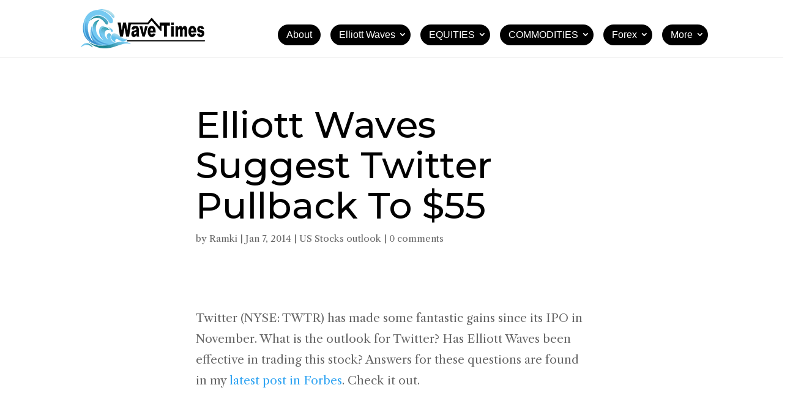

--- FILE ---
content_type: text/css
request_url: https://blog.wavetimes.com/wp-content/et-cache/3592/et-core-unified-tb-479-tb-118-deferred-3592.min.css?ver=1760459469
body_size: 2652
content:
.et_pb_section_1_tb_body.et_pb_section{padding-bottom:4px}.et_pb_row_2_tb_body.et_pb_row{margin-top:1px!important;margin-right:auto!important;margin-left:377px!important}.et_pb_row_2_tb_body,body #page-container .et-db #et-boc .et-l .et_pb_row_2_tb_body.et_pb_row,body.et_pb_pagebuilder_layout.single #page-container #et-boc .et-l .et_pb_row_2_tb_body.et_pb_row,body.et_pb_pagebuilder_layout.single.et_full_width_page #page-container #et-boc .et-l .et_pb_row_2_tb_body.et_pb_row{width:62%}.et_pb_image_0_tb_body{padding-right:0px;text-align:left;margin-left:0}.et_pb_text_0_tb_body h1{font-family:'Montserrat',Helvetica,Arial,Lucida,sans-serif;font-weight:700;font-size:32px;line-height:32px;text-align:left}.et_pb_text_0_tb_body{margin-bottom:15px!important;margin-left:12px!important}.et_pb_text_1_tb_body.et_pb_text{color:#000000!important}.et_pb_text_1_tb_body{line-height:28px;font-family:'Libre Caslon Text',Georgia,"Times New Roman",serif;font-size:19px;line-height:28px;margin-right:-12px!important;margin-left:12px!important}.et_pb_code_0_tb_body{padding-bottom:0px;margin-top:-22px!important;margin-bottom:13px!important}.et_pb_text_2_tb_body h1{font-family:'Montserrat',Helvetica,Arial,Lucida,sans-serif;font-weight:300;font-size:14px;line-height:32px;text-align:left}.et_pb_text_2_tb_body{margin-top:0px!important;margin-bottom:0px!important;margin-left:15px!important;width:69%}.et_pb_image_0_tb_body.et_pb_module{margin-left:auto!important;margin-right:0px!important}.et_pb_code_0_tb_body.et_pb_module{margin-left:0px!important;margin-right:auto!important}@media only screen and (min-width:981px){.et_pb_image_0_tb_body{width:100%}.et_pb_text_1_tb_body{width:69%}.et_pb_code_0_tb_body{width:70%}}@media only screen and (max-width:980px){.et_pb_row_2_tb_body.et_pb_row{margin-top:-39px!important;margin-right:auto!important;margin-left:auto!important}.et_pb_image_0_tb_body{width:72.5%}.et_pb_image_0_tb_body .et_pb_image_wrap img{width:auto}.et_pb_text_0_tb_body h1{font-size:32px}.et_pb_text_0_tb_body{margin-left:12px!important}.et_pb_text_1_tb_body{font-size:19px;width:69%}.et_pb_code_0_tb_body{width:70%}.et_pb_text_2_tb_body h1{line-height:32px}}@media only screen and (max-width:767px){.et_pb_row_2_tb_body.et_pb_row{margin-top:0px!important;margin-right:auto!important;margin-left:auto!important}.et_pb_image_0_tb_body,.et_pb_code_0_tb_body{width:100%}.et_pb_image_0_tb_body .et_pb_image_wrap img{width:auto}.et_pb_text_0_tb_body h1{font-size:19px}.et_pb_text_0_tb_body{margin-left:12px!important}.et_pb_text_1_tb_body{font-size:12px;width:100%}.et_pb_text_2_tb_body h1{line-height:28.3px}.et_pb_text_2_tb_body h2{font-size:26px}}